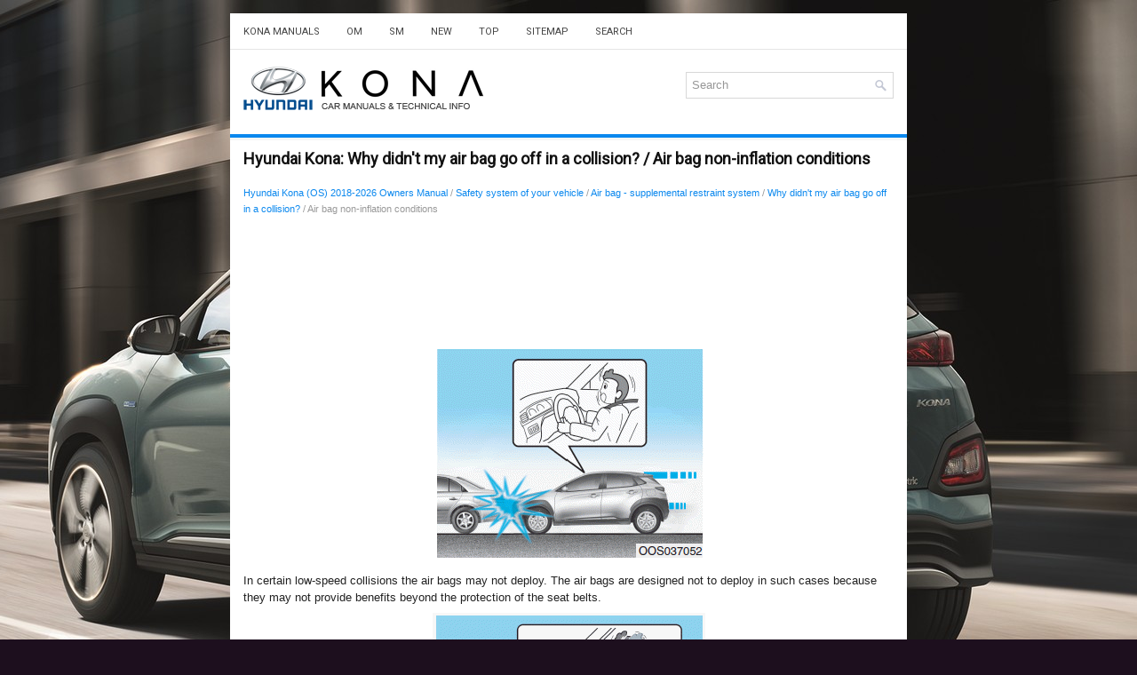

--- FILE ---
content_type: text/html; charset=UTF-8
request_url: https://www.hkona.com/air_bag_non_inflation_conditions-66.html
body_size: 3530
content:
<!DOCTYPE html>
<html xmlns="http://www.w3.org/1999/xhtml" lang="en-US">

<head profile="http://gmpg.org/xfn/11">
<meta name="viewport" content="width=device-width, initial-scale=1.0">
<meta http-equiv="Content-Type" content="text/html; charset=utf-8">
<title>Hyundai Kona - Air bag non-inflation conditions - Why didn't my air bag go off in a collision?</title>
<link rel="stylesheet" href="style.css" type="text/css" media="screen, projection">
<link rel="shortcut icon" href="favicon.ico" type="image/x-icon">
<link href="media-queries.css" rel="stylesheet" type="text/css">
<script async src="//pagead2.googlesyndication.com/pagead/js/adsbygoogle.js"></script>
<script>
     (adsbygoogle = window.adsbygoogle || []).push({
          google_ad_client: "ca-pub-3467326790908412",
          enable_page_level_ads: true
     });
</script>
</head>

<body>

<div class="hkonm_greatarea">
	<div class="hkonm_mtop">
		<ul>
			<li><a href="/">Kona Manuals</a></li>
			<li title="Hyundai Kona Owners Manual"><a href="/hyundai_kona_os_2018_2018_owners_manual-1.html">OM</a></li>
			<li title="Hyundai Kona Service Manual"><a href="/hyundai_kona_os_2018_2018_service_manual-554.html">SM</a></li>
			<li><a href="/new.html">New</a></li>
			<li><a href="/top.html">Top</a></li>
			<li><a href="/sitemap.html">Sitemap</a></li>
			<li><a href="/search.php">Search</a></li>
		</ul>
	</div>
	<div class="hkonm_tlogo">
		<a href="/">
		<img src="images/logo.png" alt="Hyundai Kona Manuals" title="Hyundai Kona Manuals"></a>
		<div id="search" >
			<form method="get" id="searchform" action="/search.php">
			<input value="Search" name="q" id="s" onblur="if (this.value == '')  {this.value = 'Search';}" onfocus="if (this.value == 'Search') {this.value = '';}" type="text">
			<input type="hidden" name="cx" value="partner-pub-5531416431908099" />
    		<input type="hidden" name="cof" value="FORID:11" />
    		<input type="hidden" name="ie" value="UTF-8" />
    		<input src="/images/search.png" style="border:0pt none; vertical-align: top; float:left" type="image">
			</form>
		</div>
	</div>
	<div class="hkonm_topline"></div>
	<!-- #header -->
	<div class="hkonm_centralsource">
		<h1>Hyundai Kona: Why didn't my air bag go off in a collision? / Air bag non-inflation conditions</h1>
		<div class="hkonm_way">
			<div style="font-size:11px; text-decoration:none; margin-top:5px;"><a href="hyundai_kona_os_2018_2026_owners_manual-1.html">Hyundai Kona (OS) 2018-2026 Owners Manual</a> / <a href="safety_system_of_your_vehicle-7.html">Safety system of your vehicle</a> / <a href="air_bag_supplemental_restraint_system-54.html">Air bag - supplemental restraint system</a> / <a href="why_didn_t_my_air_bag_go_off_in_a_collision_-63.html">Why didn't my air bag go off in a collision?</a> /  Air bag non-inflation conditions</div></div>
		<p><script async src="https://pagead2.googlesyndication.com/pagead/js/adsbygoogle.js"></script>
<!-- hkona.com top 120 adaptive -->
<ins class="adsbygoogle"
     style="display:block; height:120px;"
     data-ad-client="ca-pub-3467326790908412"
     data-ad-slot="8673556273"></ins>
<script>
     (adsbygoogle = window.adsbygoogle || []).push({});
</script></p>
		<p><p align="center"><img border="0" src="images/air_bag_non_inflation_conditions-66/1/page.h37(1).png"></p>
<p>In certain low-speed collisions the air bags may not deploy. The air bags are 
designed not to deploy in such cases because they may not provide benefits beyond 
the protection of the seat belts.</p>
<p align="center"><img border="0" src="images/air_bag_non_inflation_conditions-66/1/page.h38(1).png"></p>
<p>Front air bags are not designed to inflate in rear collisions, because occupants 
are moved backward by the force of the impact. In this case, inflated air bags would 
not provide any additional benefit.</p>
<p align="center"><img border="0" src="images/air_bag_non_inflation_conditions-66/1/page.h39(1).png"></p>
<p>Front air bags may not inflate in side impact collisions, because occupants move 
in the direction of the collision, and thus in side impacts, front air bag deployment 
would not provide additional occupant protection.</p>
<p>However, side and curtain air bags may inflate depending on the severity, vehicle 
speed and angles of impact.</p>
<p align="center"><img border="0" src="images/air_bag_non_inflation_conditions-66/1/page.h40.png"></p>
<p>In an angled collision, the force of impact may direct the occupants in a direction 
where the air bags would not be able to provide any additional benefit, and thus 
the sensors may not deploy any air bags.</p>
<p align="center"><img border="0" src="images/air_bag_non_inflation_conditions-66/1/page.h41.png"></p>
<p>Just before impact, drivers often brake heavily. Such heavy braking lowers the 
front portion of the vehicle causing it to “ride” under a vehicle with a higher 
ground clearance. Air bags may not inflate in this "underride" situation because 
deceleration forces that are detected by sensors may be significantly reduced by 
such “underride” collisions.</p>
<p align="center"><img border="0" src="images/air_bag_non_inflation_conditions-66/1/page.h42.png"></p>
<p>Front air bags may not inflate in rollover accidents because front air bag deployment 
would not provide additional occupant protection.</p>
<p><i>Information</i></p>
<ul>
	<li><i>Vehicles equipped with rollover sensor The side and curtain air bags 
	may inflate in a rollover situation, when it is detected by the rollover sensor.</i></li>
	<li><i>Vehicles not equipped with rollover sensor</i></li>
</ul>
<p><i>The side and/or curtain air bags may inflate when the vehicle is rolled over 
by a side impact collision, if the vehicle is equipped with side and/or curtain 
air bags.</i></p>
<p align="center"><img border="0" src="images/air_bag_non_inflation_conditions-66/1/page.h43.png"></p>
<p>Air bags may not inflate if the vehicle collides with objects such as utility 
poles or trees, where the point of impact is concentrated and the collision energy 
is absorbed by the vehicle structure.</p><ul></ul></table></ul><div style="clear:both"></div><div align="center"><script async src="https://pagead2.googlesyndication.com/pagead/js/adsbygoogle.js"></script>
<!-- hkona.com bot adaptive -->
<ins class="adsbygoogle"
     style="display:block"
     data-ad-client="ca-pub-3467326790908412"
     data-ad-slot="9220351180"
     data-ad-format="auto"
     data-full-width-responsive="true"></ins>
<script>
     (adsbygoogle = window.adsbygoogle || []).push({});
</script></div>
<div style="width: calc(50% - 6px); margin:3px; float:left">
<h5 style="margin:5px 0"><a href="air_bag_inflation_conditions-65.html" style="text-decoration:none"><img src="images/previous.png" alt="" border="0" style="float:left; margin-right:3px;"><span>Air bag inflation conditions</span></a></h5>
   Front air bags

Front air bags are designed to inflate in a frontal collision depending on the 
severity, speed or angles of impact of the front collision.
Side and curtain air bags

Side and curtain  ...
   </p></div>
<div style="width: calc(50% - 6px); margin:3px; float:left">
<h5 style="margin:5px 0"><a href="srs_care-67.html" style="text-decoration:none"><img src="images/next.png" alt="" border="0" style="float:right; margin-left:3px;"><span>SRS care</span></a></h5>
   The SRS is virtually maintenancefree and there are no parts you can safely service 
by yourself. If the SRS air bag warning light does not illuminate when the ignition 
switch is in the ON position, o ...
   </p></div>
<div style="clear:both"></div><div style="margin-top:0px;">
   <h5 style="margin:5px 0">Other information:</h5><p><a href="description_and_operation-1387.html"><span>Hyundai Kona (OS) 2018-2026 Service Manual: Description and operation</span></a><br>
   
	
		Description
	


	The SMART KEY system is a system that allows the user to access and operate 
	a vehicle in a very convenient way. To access the vehicle, no traditional key 
	or remote control unit is needed.

	The user carries a SMART KEY FOB which does not require any conscious acti ...
   </p><p><a href="front_door_power_window_regulator_components_and_components_location-1175.html"><span>Hyundai Kona (OS) 2018-2026 Service Manual: Front Door Power Window Regulator Components and components location</span></a><br>
   
	
		Component Location 
	




	

	
		1. Front door power window regulator
		
		
		
	

 ...
   </p></div>
<script>
// <!--
document.write('<iframe src="counter.php?id=66" width=0 height=0 marginwidth=0 marginheight=0 scrolling=no frameborder=0></iframe>');
// -->

</script>
</p>
	</div>
	<!-- #main -->
	<div class="hkonm_lpart">
		© 2018-2026 www.hkona.com
		</div>
		<div align="center"><br /><!--LiveInternet counter--><script type="text/javascript"><!--
document.write("<img  style='border:0' src='http://counter.yadro.ru/hit?t14.5;r"+
escape(document.referrer)+((typeof(screen)=="undefined")?"":
";s"+screen.width+"*"+screen.height+"*"+(screen.colorDepth?
screen.colorDepth:screen.pixelDepth))+";u"+escape(document.URL)+
";h"+escape(document.title.substring(0,80))+";"+Math.random()+
"' alt='' title='' "+
"border=0 width=88 height=31>")//--></script><!--/LiveInternet-->

<div style="width:0;height:0;">
<!--LiveInternet counter--><img id="licntE3F7" width="0" height="0" style="border:0" 
title="LiveInternet: �������� ����� ���������� �� ��������"
src="[data-uri]"
alt=""/><script>(function(d,s){d.getElementById("licntE3F7").src=
"https://counter.yadro.ru/hit;Hyundai?t25.1;r"+escape(d.referrer)+
((typeof(s)=="undefined")?"":";s"+s.width+"*"+s.height+"*"+
(s.colorDepth?s.colorDepth:s.pixelDepth))+";u"+escape(d.URL)+
";h"+escape(d.title.substring(0,150))+";"+Math.random()})
(document,screen)</script><!--/LiveInternet-->
</div>
</div>
</div>

</body>

</html>


--- FILE ---
content_type: text/html; charset=utf-8
request_url: https://www.google.com/recaptcha/api2/aframe
body_size: 268
content:
<!DOCTYPE HTML><html><head><meta http-equiv="content-type" content="text/html; charset=UTF-8"></head><body><script nonce="7bWZlAGpbqadjTXRKvE6PA">/** Anti-fraud and anti-abuse applications only. See google.com/recaptcha */ try{var clients={'sodar':'https://pagead2.googlesyndication.com/pagead/sodar?'};window.addEventListener("message",function(a){try{if(a.source===window.parent){var b=JSON.parse(a.data);var c=clients[b['id']];if(c){var d=document.createElement('img');d.src=c+b['params']+'&rc='+(localStorage.getItem("rc::a")?sessionStorage.getItem("rc::b"):"");window.document.body.appendChild(d);sessionStorage.setItem("rc::e",parseInt(sessionStorage.getItem("rc::e")||0)+1);localStorage.setItem("rc::h",'1769023429791');}}}catch(b){}});window.parent.postMessage("_grecaptcha_ready", "*");}catch(b){}</script></body></html>

--- FILE ---
content_type: text/css
request_url: https://www.hkona.com/style.css
body_size: 1364
content:
@import url('https://fonts.googleapis.com/css?family=Roboto');

html, body, div, span, applet, object, iframe,
h1, h2, h3, h4, h5, h6, p, blockquote, pre,
a, abbr, acronym, address, big, cite, code,
del, dfn, em, img, ins, kbd, q, s, samp,
small, strike, strong, sub, sup, tt, var,
b, u, i, center,
dl, dt, dd, ol, ul, li,
fieldset, form, label, legend,
table, caption, tbody, tfoot, thead, tr, th, td,
article, aside, canvas, details, embed,
figure, figcaption, footer, header, hgroup,
menu, nav, output, ruby, section, summary,
time, mark, audio, video {
	margin: 0;
	padding: 0;
	border: 0;
	font-size: 100%;
	vertical-align: baseline;
}
body {
    background: #fff;
    color: #222;
    line-height: 1.5;
    font-family: Arial, Helvetica, Sans-serif;
    font-size: 13px;
    line-height: 1.5;
    background: #1D0F1E url(images/background.jpg) center top no-repeat fixed;
}
a {
    color: #0b88ee;
    text-decoration: none;
    transition: all ease 0.3s;
}

a:hover, a:focus {
    color: #0b88ee;
    text-decoration: underline;
}

a:focus {
    outline: none;
}
.hkonm_greatarea {
    width: 762px;
    margin: 15px auto 0 auto;
}
.hkonm_tlogo {
    height: auto;
    padding: 15px 5px;
    background: #FFFFFF;
}
.hkonm_mtop {
    padding: 0;
    position: relative;
    height: 40px;
    background: #fff;
    z-index: 400;
    border-bottom: 1px solid #e5e5e5;
}
.hkonm_mtop ul {
    margin: 0;
    padding: 0;
    list-style: none;
    list-style-type: none;
    list-style-type: none;
    line-height: 1.0;
}
.hkonm_mtop ul li {
    float: left;
    position: relative;
}
.hkonm_mtop ul li a {	display: block;
    color: #454545;
    padding: 15px;
    text-decoration: none;
    font-family: 'Roboto', Arial, Helvetica, Sans-serif;
    font-size: 11px;
    text-transform: uppercase;
    font-weight: normal;
    transition: all ease 0.5s;
}

.hkonm_mtop ul li a:hover {
    color: #0b88ee;
    outline: 0;
}
/* Search
----------------------------*/

#search {
    border: 1px solid #D8D8D8;
    background: #fff;
    text-align: right;
    padding: 6px 6px 6px 6px;
    float:right;
    margin: 10px 10px;
    width:220px;
    min-height: 16px;
}

#search #s {
    background: none;
    color: #979797;
    border: 0;
    width: calc(100% - 16px);
    padding: 0;
    margin: 0;
    outline: none;
    float:left;
}

#content-search {
    width: 300px;
    padding: 15px 0;
}
.hkonm_topline{
    position: relative;
    height: 4px;
    z-index: 300;
    background: #0b88ee;
}


.hkonm_centralsource {
    padding: 15px;
    background: #fff;
    overflow: hidden;
    box-shadow: 0 10px 0 #ececec, inset 0 3px 0 #F6F6F6;
}
.hkonm_lpart {
    color: #fff;
    background: #0b88ee;
    text-align: center;
    padding: 10px 0;
}
.hkonm_centralsource h1 {
    color: #111;
    margin: 0 0 20px 0;
    padding: 0;
    font-family: 'Roboto', sans-serif;
    font-size: 18px;
    line-height: 18px;
    font-weight: bold;
}
.hkonm_centralsource p {	margin: 8px 0;
}
.hkonm_centralsource ul, .hkonm_centralsource ol {
	margin: 10px 0 10px 20px;
}
.hkonm_centralsource ul {	list-style-type: square;
}
.hkonm_centralsource li {
	margin: 2px 0;
}
.hkonm_centralsource {	max-width: 100%;
}
.hkonm_way {
    color: #999999;
    font-size: 12px;
    line-height: 18px;
    padding: 0 0 10px 0;
}
.hkonm_centralsource img {	height: auto;
	max-width: 100%;
}
.hkonm_centralsource table {	width: auto;
}
